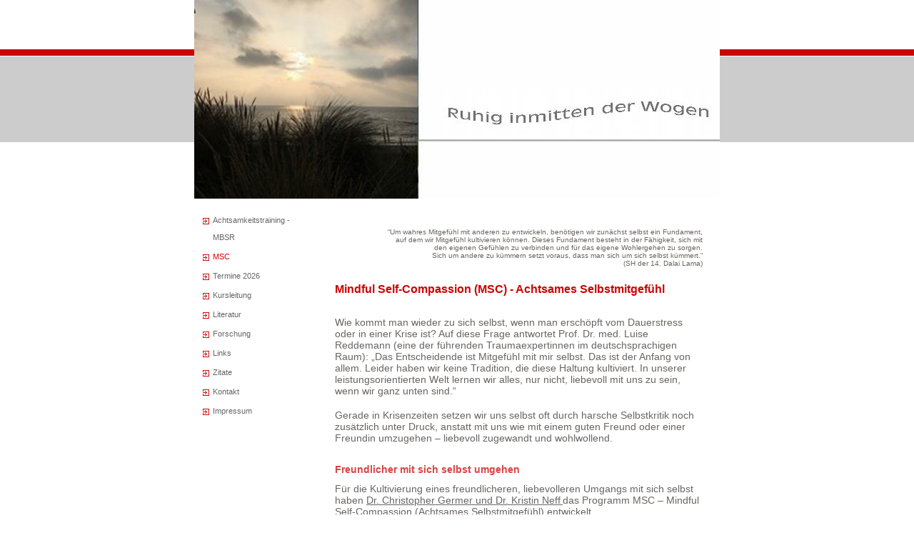

--- FILE ---
content_type: text/css
request_url: http://mbsr-borkum.de/colorschemes/colorscheme3/colorscheme.css
body_size: 2549
content:
/*----------------------------------------------------------------------------
	colorscheme1.css for colorscheme 1

	this css-file contains all definitions, that depend on the colorscheme.

	(c) Schlund + Partner AG
----------------------------------------------------------------------------*/

/*-- main container --------------------------------------------------------*/

#container {
    background: repeat-x;
    background-image: url(images/static/pgbk.gif);
}

/*--- header ---------------------------------------------------------------*/

#header {
    background-color: transparent;
}

/*--- footer ---------------------------------------------------------------*/

#footer {
    background-color: transparent;
}

/*----------------------------------------------------------------------------
  default-styles for html-elements
----------------------------------------------------------------------------*/

/*--- body -----------------------------------------------------------------*/

body#main_body {
    color: #000000;
    background: repeat-x;
    background-image: url(images/static/pgbk.gif);
    background-color: #ffffff;
}

/*--- tables ---------------------------------------------------------------*/

.content th {
    color: #ffffff;
    background-color: #F2C0C0;
    padding: 3px 2px 3px 2px;
}

.content tr.odd {
    color: #755b53;
    background-color: #f9f8f8;
    padding: 3px 2px 3px 2px;
}

.content tr.even {
    color: #755b53;
    background-color: #f2efef;
    padding: 3px 2px 3px 2px;
}

/*--- forms ----------------------------------------------------------------*/

.content fieldset {
    background-color: #F2C0C0;
}

.content legend {
    color: #666666;
    color: #CC0504;
    padding-bottom: 22px;
}

.content label {
    color: #666666;
}

.content input {
    border: 1px solid #9A9A9A;
}

.content textarea {
    border: 1px solid #9A9A9A;
}

.content button {
    border: 1px solid #666666;
    background-color: #efefef;
}

/*--------------------------------------------------------------------------*/

/*--- lists ------------------------------------------------------------*/

.content ul {
    color: #666666;
}

.content li {
    color: #666666;
    color: #666666;
}

.content ol {
    color: #666666;
}

/*--------------------------------------------------------------------------*/

a.main_nav_active_item {
    background-position: top right;
}

a.main_nav_item {
    background-position: top right;
}

.content {
    color: #696560;
}

.content table {
    color: #696560;
}



--- FILE ---
content_type: text/css
request_url: http://mbsr-borkum.de/style.css
body_size: 3934
content:

div#logo a {
  display: block;
  width: 100%;
  height: 100%;
}
#footer_text a {
  font-family: Verdana,Arial,Trebuchet MS,Tahoma,sans-serif;
  font-style: normal;
  font-size: 10px;
  font-weight: normal;
  color: #666666;
  text-decoration: underline; white-space: nowrap;
}

    
#logo {
   background: url(resources/_wsb_logo.jpg) no-repeat;
}
#key_visual {
   background: url(resources/_wsb_keyvisual.jpeg) no-repeat;
}
#slogan {
  font-family: Verdana,Arial,Trebuchet MS,Tahoma,sans-serif;
  font-style: normal;
  font-size: 13px;
  font-weight: bold;
  text-decoration: none;
  color: #CC0504;
}
a.main_nav_active_item {
  background: url(images/dynamic/buttonset3/n1activeitem.gif) no-repeat;
  font-family: Verdana,Arial,Trebuchet MS,Tahoma,sans-serif;
  font-style: normal;
  font-size: 11px;
  font-weight: normal;
  text-decoration: none;
  color: #CC0504;
  background-position: top right;
}
a.main_nav_item {
  background: url(images/dynamic/buttonset3/n1.gif) no-repeat;
  font-family: Verdana,Arial,Trebuchet MS,Tahoma,sans-serif;
  font-style: normal;
  font-size: 11px;
  font-weight: normal;
  text-decoration: none;
  color: #666666;
  background-position: top right;
}
a.main_nav_item:hover {
  background: url(images/dynamic/buttonset3/n1hover.gif) no-repeat;
  font-family: Verdana,Arial,Trebuchet MS,Tahoma,sans-serif;
  font-style: normal;
  font-size: 11px;
  font-weight: normal;
  text-decoration: none;
  color: #CC0504;
}
a.sub_nav_active_item {
  background: url(images/dynamic/buttonset3/subnav1active.gif) no-repeat;
  font-family: Verdana,Arial,Trebuchet MS,Tahoma,sans-serif;
  font-style: normal;
  font-size: 11px;
  font-weight: bold;
  text-decoration: none;
  color: #CC0504;
}
a.sub_nav_item {
  background: url(images/dynamic/buttonset3/subnav1.gif) no-repeat;
  font-family: Verdana,Arial,Trebuchet MS,Tahoma,sans-serif;
  font-style: normal;
  font-size: 11px;
  font-weight: bold;
  text-decoration: none;
  color: #666666;
}
a.sub_nav_item:hover {
  background: url(images/dynamic/buttonset3/subnav1hover.gif) no-repeat;
  font-family: Verdana,Arial,Trebuchet MS,Tahoma,sans-serif;
  font-style: normal;
  font-size: 11px;
  font-weight: bold;
  text-decoration: none;
  color: #CC0504;
}
.content h1 {
  font-family: Verdana,Arial,Trebuchet MS,Tahoma,sans-serif;
  font-style: normal;
  font-size: 16px;
  font-weight: bold;
  text-decoration: none;
  color: #CC0504;
}
.content h2 {
  font-family: Verdana,Arial,Trebuchet MS,Tahoma,sans-serif;
  font-style: normal;
  font-size: 14px;
  font-weight: bold;
  text-decoration: none;
  color: #D94443;
}
.content h3 {
  font-family: Verdana,Arial,Trebuchet MS,Tahoma,sans-serif;
  font-style: normal;
  font-size: 12px;
  font-weight: bold;
  text-decoration: none;
  color: #E06968;
}
.content, .content p {
  font-family: Verdana,Arial,Trebuchet MS,Tahoma,sans-serif;
  font-style: normal;
  font-size: 11px;
  font-weight: normal;
  text-decoration: none;
  color: #696560;
}
.content a:visited {
  font-family: Verdana,Arial,Trebuchet MS,Tahoma,sans-serif;
  font-style: normal;
  font-size: 11px;
  font-weight: normal;
  text-decoration: underline;
  color: #CC0504;
}
.content a:link {
  font-family: Verdana,Arial,Trebuchet MS,Tahoma,sans-serif;
  font-style: normal;
  font-size: 11px;
  font-weight: normal;
  text-decoration: underline;
  color: #666666;
}
.content a:hover {
  font-family: Verdana,Arial,Trebuchet MS,Tahoma,sans-serif;
  font-style: normal;
  font-size: 11px;
  font-weight: normal;
  text-decoration: none;
  color: #CC0504;
}
.content a:active {
  font-family: Verdana,Arial,Trebuchet MS,Tahoma,sans-serif;
  font-style: normal;
  font-size: 11px;
  font-weight: normal;
  text-decoration: underline;
  color: #CC0504;
}
#footer_text {
  font-family: Verdana,Arial,Trebuchet MS,Tahoma,sans-serif;
  font-style: normal;
  font-size: 10px;
  font-weight: normal;
  text-decoration: none;
  color: #666666;
}

